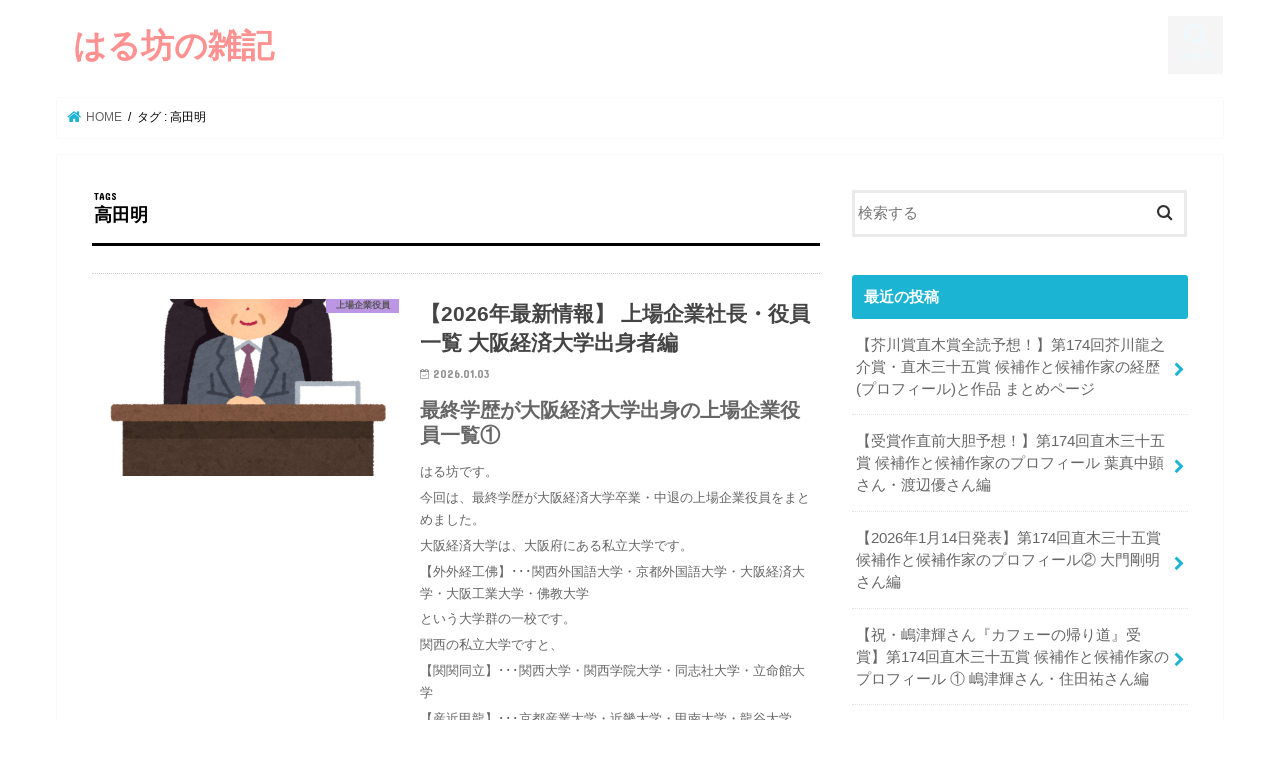

--- FILE ---
content_type: text/html; charset=UTF-8
request_url: https://harubou-room.com/tag/%E9%AB%98%E7%94%B0%E6%98%8E/
body_size: 19904
content:
<!doctype html>
<html lang="ja">

<head>
<meta charset="utf-8">
<meta http-equiv="X-UA-Compatible" content="IE=edge">
<title>  高田明 | はる坊の雑記</title>
<meta name="HandheldFriendly" content="True">
<meta name="MobileOptimized" content="320">
<meta name="viewport" content="width=device-width, initial-scale=1"/>


<link rel="pingback" href="https://harubou-room.com/xmlrpc.php">

<!--[if IE]>
<![endif]-->

<!-- GAタグ -->
<script async src="https://www.googletagmanager.com/gtag/js?id=UA-128203106-1"></script>
<script>
  window.dataLayer = window.dataLayer || [];
  function gtag(){dataLayer.push(arguments);}
  gtag('js', new Date());

  gtag('config', 'UA-128203106-1');
</script>

<!-- Global site tag (gtag.js) - Google Analytics -->
<script async src="https://www.googletagmanager.com/gtag/js?id=UA-128203106-1"></script>
<script>
  window.dataLayer = window.dataLayer || [];
  function gtag(){dataLayer.push(arguments);}
  gtag('js', new Date());

  gtag('config', 'UA-128203106-1');
</script>

<meta name='robots' content='max-image-preview:large' />
<link rel='dns-prefetch' href='//webfonts.xserver.jp' />
<link rel='dns-prefetch' href='//ajax.googleapis.com' />
<link rel='dns-prefetch' href='//cdn.jsdelivr.net' />
<link rel='dns-prefetch' href='//www.googletagmanager.com' />
<link rel='dns-prefetch' href='//fonts.googleapis.com' />
<link rel='dns-prefetch' href='//maxcdn.bootstrapcdn.com' />
<link rel='dns-prefetch' href='//pagead2.googlesyndication.com' />
<link rel="alternate" type="application/rss+xml" title="はる坊の雑記 &raquo; フィード" href="https://harubou-room.com/feed/" />
<link rel="alternate" type="application/rss+xml" title="はる坊の雑記 &raquo; コメントフィード" href="https://harubou-room.com/comments/feed/" />
<link rel="alternate" type="application/rss+xml" title="はる坊の雑記 &raquo; 高田明 タグのフィード" href="https://harubou-room.com/tag/%e9%ab%98%e7%94%b0%e6%98%8e/feed/" />
		<!-- This site uses the Google Analytics by MonsterInsights plugin v9.11.1 - Using Analytics tracking - https://www.monsterinsights.com/ -->
		<!-- Note: MonsterInsights is not currently configured on this site. The site owner needs to authenticate with Google Analytics in the MonsterInsights settings panel. -->
					<!-- No tracking code set -->
				<!-- / Google Analytics by MonsterInsights -->
		<style id='wp-img-auto-sizes-contain-inline-css' type='text/css'>
img:is([sizes=auto i],[sizes^="auto," i]){contain-intrinsic-size:3000px 1500px}
/*# sourceURL=wp-img-auto-sizes-contain-inline-css */
</style>

<style id='wp-emoji-styles-inline-css' type='text/css'>

	img.wp-smiley, img.emoji {
		display: inline !important;
		border: none !important;
		box-shadow: none !important;
		height: 1em !important;
		width: 1em !important;
		margin: 0 0.07em !important;
		vertical-align: -0.1em !important;
		background: none !important;
		padding: 0 !important;
	}
/*# sourceURL=wp-emoji-styles-inline-css */
</style>
<style id='classic-theme-styles-inline-css' type='text/css'>
/*! This file is auto-generated */
.wp-block-button__link{color:#fff;background-color:#32373c;border-radius:9999px;box-shadow:none;text-decoration:none;padding:calc(.667em + 2px) calc(1.333em + 2px);font-size:1.125em}.wp-block-file__button{background:#32373c;color:#fff;text-decoration:none}
/*# sourceURL=/wp-includes/css/classic-themes.min.css */
</style>
<link rel='stylesheet' id='style-css' href='https://harubou-room.com/wp-content/themes/jstork/style.css' type='text/css' media='all' />
<link rel='stylesheet' id='slick-css' href='https://harubou-room.com/wp-content/themes/jstork/library/css/slick.css' type='text/css' media='all' />
<link rel='stylesheet' id='shortcode-css' href='https://harubou-room.com/wp-content/themes/jstork/library/css/shortcode.css' type='text/css' media='all' />
<link rel='stylesheet' id='gf_Concert-css' href='//fonts.googleapis.com/css?family=Concert+One' type='text/css' media='all' />
<link rel='stylesheet' id='gf_Lato-css' href='//fonts.googleapis.com/css?family=Lato' type='text/css' media='all' />
<link rel='stylesheet' id='fontawesome-css' href='//maxcdn.bootstrapcdn.com/font-awesome/4.7.0/css/font-awesome.min.css' type='text/css' media='all' />
<link rel='stylesheet' id='remodal-css' href='https://harubou-room.com/wp-content/themes/jstork/library/css/remodal.css' type='text/css' media='all' />
<link rel='stylesheet' id='animate-css' href='https://harubou-room.com/wp-content/themes/jstork/library/css/animate.min.css' type='text/css' media='all' />
<script type="text/javascript" src="//ajax.googleapis.com/ajax/libs/jquery/1.12.4/jquery.min.js" id="jquery-js"></script>
<script type="text/javascript" src="//webfonts.xserver.jp/js/xserverv3.js?fadein=0" id="typesquare_std-js"></script>
<script type="text/javascript" id="copyright_proof_live-js-extra">
/* <![CDATA[ */
var dprv_js_bridge = {"record_IP":"off","site_url":"https://harubou-room.com","ajax_url":"https://harubou-room.com/wp-admin/admin-ajax.php","noRightClickMessage":"","attributeCaption":"Attributions - owner(s) of some content"};
//# sourceURL=copyright_proof_live-js-extra
/* ]]> */
</script>
<script type="text/javascript" src="https://harubou-room.com/wp-content/plugins/digiproveblog/copyright_proof_live.js" id="copyright_proof_live-js"></script>

<!-- Site Kit によって追加された Google タグ（gtag.js）スニペット -->
<!-- Google アナリティクス スニペット (Site Kit が追加) -->
<script type="text/javascript" src="https://www.googletagmanager.com/gtag/js?id=G-Z865399C5L" id="google_gtagjs-js" async></script>
<script type="text/javascript" id="google_gtagjs-js-after">
/* <![CDATA[ */
window.dataLayer = window.dataLayer || [];function gtag(){dataLayer.push(arguments);}
gtag("set","linker",{"domains":["harubou-room.com"]});
gtag("js", new Date());
gtag("set", "developer_id.dZTNiMT", true);
gtag("config", "G-Z865399C5L");
//# sourceURL=google_gtagjs-js-after
/* ]]> */
</script>
<link rel="https://api.w.org/" href="https://harubou-room.com/wp-json/" /><link rel="alternate" title="JSON" type="application/json" href="https://harubou-room.com/wp-json/wp/v2/tags/8090" /><link rel="EditURI" type="application/rsd+xml" title="RSD" href="https://harubou-room.com/xmlrpc.php?rsd" />

	<style type="text/css">	.dprv{border-collapse:collapse;border-spacing:0px;border:0px;border-style:solid;padding:0px;}
									.dprv tr td{border:0px;padding:0px;}
			</style><meta name="generator" content="Site Kit by Google 1.171.0" />        <!-- Copyright protection script -->
        <meta http-equiv="imagetoolbar" content="no">
        <script>
            /*<![CDATA[*/
            document.oncontextmenu = function () {
                return false;
            };
            /*]]>*/
        </script>
        <script type="text/javascript">
            /*<![CDATA[*/
            document.onselectstart = function () {
                event = event || window.event;
                var custom_input = event.target || event.srcElement;

                if (custom_input.type !== "text" && custom_input.type !== "textarea" && custom_input.type !== "password") {
                    return false;
                } else {
                    return true;
                }

            };
            if (window.sidebar) {
                document.onmousedown = function (e) {
                    var obj = e.target;
                    if (obj.tagName.toUpperCase() === 'SELECT'
                        || obj.tagName.toUpperCase() === "INPUT"
                        || obj.tagName.toUpperCase() === "TEXTAREA"
                        || obj.tagName.toUpperCase() === "PASSWORD") {
                        return true;
                    } else {
                        return false;
                    }
                };
            }
            window.onload = function () {
                document.body.style.webkitTouchCallout = 'none';
                document.body.style.KhtmlUserSelect = 'none';
            }
            /*]]>*/
        </script>
        <script type="text/javascript">
            /*<![CDATA[*/
            if (parent.frames.length > 0) {
                top.location.replace(document.location);
            }
            /*]]>*/
        </script>
        <script type="text/javascript">
            /*<![CDATA[*/
            document.ondragstart = function () {
                return false;
            };
            /*]]>*/
        </script>
        <script type="text/javascript">

            document.addEventListener('DOMContentLoaded', () => {
                const overlay = document.createElement('div');
                overlay.id = 'overlay';

                Object.assign(overlay.style, {
                    position: 'fixed',
                    top: '0',
                    left: '0',
                    width: '100%',
                    height: '100%',
                    backgroundColor: 'rgba(255, 255, 255, 0.9)',
                    display: 'none',
                    zIndex: '9999'
                });

                document.body.appendChild(overlay);

                document.addEventListener('keydown', (event) => {
                    if (event.metaKey || event.ctrlKey) {
                        overlay.style.display = 'block';
                    }
                });

                document.addEventListener('keyup', (event) => {
                    if (!event.metaKey && !event.ctrlKey) {
                        overlay.style.display = 'none';
                    }
                });
            });
        </script>
        <style type="text/css">
            * {
                -webkit-touch-callout: none;
                -webkit-user-select: none;
                -moz-user-select: none;
                user-select: none;
            }

            img {
                -webkit-touch-callout: none;
                -webkit-user-select: none;
                -moz-user-select: none;
                user-select: none;
            }

            input,
            textarea,
            select {
                -webkit-user-select: auto;
            }
        </style>
        <!-- End Copyright protection script -->

        <!-- Source hidden -->

        <style type="text/css">
body{color: #000000;}
a, #breadcrumb li.bc_homelink a::before, .authorbox .author_sns li a::before{color: #1BB4D3;}
a:hover{color: #E69B9B;}
.article-footer .post-categories li a,.article-footer .tags a,.accordionBtn{  background: #1BB4D3;  border-color: #1BB4D3;}
.article-footer .tags a{color:#1BB4D3; background: none;}
.article-footer .post-categories li a:hover,.article-footer .tags a:hover,.accordionBtn.active{ background:#E69B9B;  border-color:#E69B9B;}
input[type="text"],input[type="password"],input[type="datetime"],input[type="datetime-local"],input[type="date"],input[type="month"],input[type="time"],input[type="week"],input[type="number"],input[type="email"],input[type="url"],input[type="search"],input[type="tel"],input[type="color"],select,textarea,.field { background-color: #ffffff;}
.header{color: #ffffff;}
.bgfull .header,.header.bg,.header #inner-header,.menu-sp{background: #ffffff;}
#logo a{color: #ff9191;}
#g_nav .nav li a,.nav_btn,.menu-sp a,.menu-sp a,.menu-sp > ul:after{color: #edf9fc;}
#logo a:hover,#g_nav .nav li a:hover,.nav_btn:hover{color:#eeeeee;}
@media only screen and (min-width: 768px) {
.nav > li > a:after{background: #eeeeee;}
.nav ul {background: #666666;}
#g_nav .nav li ul.sub-menu li a{color: #f7f7f7;}
}
@media only screen and (max-width: 1165px) {
.site_description{background: #ffffff; color: #ffffff;}
}
#inner-content, #breadcrumb, .entry-content blockquote:before, .entry-content blockquote:after{background: #ffffff}
.top-post-list .post-list:before{background: #1BB4D3;}
.widget li a:after{color: #1BB4D3;}
.entry-content h2,.widgettitle,.accordion::before{background: #1bb4d3; color: #ffffff;}
.entry-content h3{border-color: #1bb4d3;}
.h_boader .entry-content h2{border-color: #1bb4d3; color: #000000;}
.h_balloon .entry-content h2:after{border-top-color: #1bb4d3;}
.entry-content ul li:before{ background: #1bb4d3;}
.entry-content ol li:before{ background: #1bb4d3;}
.post-list-card .post-list .eyecatch .cat-name,.top-post-list .post-list .eyecatch .cat-name,.byline .cat-name,.single .authorbox .author-newpost li .cat-name,.related-box li .cat-name,.carouselwrap .cat-name,.eyecatch .cat-name{background: #b68ae2; color:  #444444;}
ul.wpp-list li a:before{background: #1bb4d3; color: #ffffff;}
.readmore a{border:1px solid #1BB4D3;color:#1BB4D3;}
.readmore a:hover{background:#1BB4D3;color:#fff;}
.btn-wrap a{background: #1BB4D3;border: 1px solid #1BB4D3;}
.btn-wrap a:hover{background: #E69B9B;border-color: #E69B9B;}
.btn-wrap.simple a{border:1px solid #1BB4D3;color:#1BB4D3;}
.btn-wrap.simple a:hover{background:#1BB4D3;}
.blue-btn, .comment-reply-link, #submit { background-color: #1BB4D3; }
.blue-btn:hover, .comment-reply-link:hover, #submit:hover, .blue-btn:focus, .comment-reply-link:focus, #submit:focus {background-color: #E69B9B; }
#sidebar1{color: #444444;}
.widget:not(.widget_text) a{color:#666666;}
.widget:not(.widget_text) a:hover{color:#999999;}
.bgfull #footer-top,#footer-top .inner,.cta-inner{background-color: #666666; color: #CACACA;}
.footer a,#footer-top a{color: #f7f7f7;}
#footer-top .widgettitle{color: #CACACA;}
.bgfull .footer,.footer.bg,.footer .inner {background-color: #666666;color: #CACACA;}
.footer-links li a:before{ color: #ffffff;}
.pagination a, .pagination span,.page-links a{border-color: #1BB4D3; color: #1BB4D3;}
.pagination .current,.pagination .current:hover,.page-links ul > li > span{background-color: #1BB4D3; border-color: #1BB4D3;}
.pagination a:hover, .pagination a:focus,.page-links a:hover, .page-links a:focus{background-color: #1BB4D3; color: #fff;}
</style>

<!-- Site Kit が追加した Google AdSense メタタグ -->
<meta name="google-adsense-platform-account" content="ca-host-pub-2644536267352236">
<meta name="google-adsense-platform-domain" content="sitekit.withgoogle.com">
<!-- Site Kit が追加した End Google AdSense メタタグ -->
<style type="text/css" id="custom-background-css">
body.custom-background { background-color: #ffffff; }
</style>
	
<!-- Google AdSense スニペット (Site Kit が追加) -->
<script type="text/javascript" async="async" src="https://pagead2.googlesyndication.com/pagead/js/adsbygoogle.js?client=ca-pub-5317328696316447&amp;host=ca-host-pub-2644536267352236" crossorigin="anonymous"></script>

<!-- (ここまで) Google AdSense スニペット (Site Kit が追加) -->
		<style type="text/css" id="wp-custom-css">
			.entry-content {
user-select:none;
-moz-user-select:none;
-webkit-user-select:none;
-khtml-user-select:none;
}
.copyok {
user-select:all !important;
-moz-user-select:all !important;
-webkit-user-select:all !important;
-khtml-user-select:all !important;
}		</style>
		<style id='global-styles-inline-css' type='text/css'>
:root{--wp--preset--aspect-ratio--square: 1;--wp--preset--aspect-ratio--4-3: 4/3;--wp--preset--aspect-ratio--3-4: 3/4;--wp--preset--aspect-ratio--3-2: 3/2;--wp--preset--aspect-ratio--2-3: 2/3;--wp--preset--aspect-ratio--16-9: 16/9;--wp--preset--aspect-ratio--9-16: 9/16;--wp--preset--color--black: #000000;--wp--preset--color--cyan-bluish-gray: #abb8c3;--wp--preset--color--white: #ffffff;--wp--preset--color--pale-pink: #f78da7;--wp--preset--color--vivid-red: #cf2e2e;--wp--preset--color--luminous-vivid-orange: #ff6900;--wp--preset--color--luminous-vivid-amber: #fcb900;--wp--preset--color--light-green-cyan: #7bdcb5;--wp--preset--color--vivid-green-cyan: #00d084;--wp--preset--color--pale-cyan-blue: #8ed1fc;--wp--preset--color--vivid-cyan-blue: #0693e3;--wp--preset--color--vivid-purple: #9b51e0;--wp--preset--gradient--vivid-cyan-blue-to-vivid-purple: linear-gradient(135deg,rgb(6,147,227) 0%,rgb(155,81,224) 100%);--wp--preset--gradient--light-green-cyan-to-vivid-green-cyan: linear-gradient(135deg,rgb(122,220,180) 0%,rgb(0,208,130) 100%);--wp--preset--gradient--luminous-vivid-amber-to-luminous-vivid-orange: linear-gradient(135deg,rgb(252,185,0) 0%,rgb(255,105,0) 100%);--wp--preset--gradient--luminous-vivid-orange-to-vivid-red: linear-gradient(135deg,rgb(255,105,0) 0%,rgb(207,46,46) 100%);--wp--preset--gradient--very-light-gray-to-cyan-bluish-gray: linear-gradient(135deg,rgb(238,238,238) 0%,rgb(169,184,195) 100%);--wp--preset--gradient--cool-to-warm-spectrum: linear-gradient(135deg,rgb(74,234,220) 0%,rgb(151,120,209) 20%,rgb(207,42,186) 40%,rgb(238,44,130) 60%,rgb(251,105,98) 80%,rgb(254,248,76) 100%);--wp--preset--gradient--blush-light-purple: linear-gradient(135deg,rgb(255,206,236) 0%,rgb(152,150,240) 100%);--wp--preset--gradient--blush-bordeaux: linear-gradient(135deg,rgb(254,205,165) 0%,rgb(254,45,45) 50%,rgb(107,0,62) 100%);--wp--preset--gradient--luminous-dusk: linear-gradient(135deg,rgb(255,203,112) 0%,rgb(199,81,192) 50%,rgb(65,88,208) 100%);--wp--preset--gradient--pale-ocean: linear-gradient(135deg,rgb(255,245,203) 0%,rgb(182,227,212) 50%,rgb(51,167,181) 100%);--wp--preset--gradient--electric-grass: linear-gradient(135deg,rgb(202,248,128) 0%,rgb(113,206,126) 100%);--wp--preset--gradient--midnight: linear-gradient(135deg,rgb(2,3,129) 0%,rgb(40,116,252) 100%);--wp--preset--font-size--small: 13px;--wp--preset--font-size--medium: 20px;--wp--preset--font-size--large: 36px;--wp--preset--font-size--x-large: 42px;--wp--preset--spacing--20: 0.44rem;--wp--preset--spacing--30: 0.67rem;--wp--preset--spacing--40: 1rem;--wp--preset--spacing--50: 1.5rem;--wp--preset--spacing--60: 2.25rem;--wp--preset--spacing--70: 3.38rem;--wp--preset--spacing--80: 5.06rem;--wp--preset--shadow--natural: 6px 6px 9px rgba(0, 0, 0, 0.2);--wp--preset--shadow--deep: 12px 12px 50px rgba(0, 0, 0, 0.4);--wp--preset--shadow--sharp: 6px 6px 0px rgba(0, 0, 0, 0.2);--wp--preset--shadow--outlined: 6px 6px 0px -3px rgb(255, 255, 255), 6px 6px rgb(0, 0, 0);--wp--preset--shadow--crisp: 6px 6px 0px rgb(0, 0, 0);}:where(.is-layout-flex){gap: 0.5em;}:where(.is-layout-grid){gap: 0.5em;}body .is-layout-flex{display: flex;}.is-layout-flex{flex-wrap: wrap;align-items: center;}.is-layout-flex > :is(*, div){margin: 0;}body .is-layout-grid{display: grid;}.is-layout-grid > :is(*, div){margin: 0;}:where(.wp-block-columns.is-layout-flex){gap: 2em;}:where(.wp-block-columns.is-layout-grid){gap: 2em;}:where(.wp-block-post-template.is-layout-flex){gap: 1.25em;}:where(.wp-block-post-template.is-layout-grid){gap: 1.25em;}.has-black-color{color: var(--wp--preset--color--black) !important;}.has-cyan-bluish-gray-color{color: var(--wp--preset--color--cyan-bluish-gray) !important;}.has-white-color{color: var(--wp--preset--color--white) !important;}.has-pale-pink-color{color: var(--wp--preset--color--pale-pink) !important;}.has-vivid-red-color{color: var(--wp--preset--color--vivid-red) !important;}.has-luminous-vivid-orange-color{color: var(--wp--preset--color--luminous-vivid-orange) !important;}.has-luminous-vivid-amber-color{color: var(--wp--preset--color--luminous-vivid-amber) !important;}.has-light-green-cyan-color{color: var(--wp--preset--color--light-green-cyan) !important;}.has-vivid-green-cyan-color{color: var(--wp--preset--color--vivid-green-cyan) !important;}.has-pale-cyan-blue-color{color: var(--wp--preset--color--pale-cyan-blue) !important;}.has-vivid-cyan-blue-color{color: var(--wp--preset--color--vivid-cyan-blue) !important;}.has-vivid-purple-color{color: var(--wp--preset--color--vivid-purple) !important;}.has-black-background-color{background-color: var(--wp--preset--color--black) !important;}.has-cyan-bluish-gray-background-color{background-color: var(--wp--preset--color--cyan-bluish-gray) !important;}.has-white-background-color{background-color: var(--wp--preset--color--white) !important;}.has-pale-pink-background-color{background-color: var(--wp--preset--color--pale-pink) !important;}.has-vivid-red-background-color{background-color: var(--wp--preset--color--vivid-red) !important;}.has-luminous-vivid-orange-background-color{background-color: var(--wp--preset--color--luminous-vivid-orange) !important;}.has-luminous-vivid-amber-background-color{background-color: var(--wp--preset--color--luminous-vivid-amber) !important;}.has-light-green-cyan-background-color{background-color: var(--wp--preset--color--light-green-cyan) !important;}.has-vivid-green-cyan-background-color{background-color: var(--wp--preset--color--vivid-green-cyan) !important;}.has-pale-cyan-blue-background-color{background-color: var(--wp--preset--color--pale-cyan-blue) !important;}.has-vivid-cyan-blue-background-color{background-color: var(--wp--preset--color--vivid-cyan-blue) !important;}.has-vivid-purple-background-color{background-color: var(--wp--preset--color--vivid-purple) !important;}.has-black-border-color{border-color: var(--wp--preset--color--black) !important;}.has-cyan-bluish-gray-border-color{border-color: var(--wp--preset--color--cyan-bluish-gray) !important;}.has-white-border-color{border-color: var(--wp--preset--color--white) !important;}.has-pale-pink-border-color{border-color: var(--wp--preset--color--pale-pink) !important;}.has-vivid-red-border-color{border-color: var(--wp--preset--color--vivid-red) !important;}.has-luminous-vivid-orange-border-color{border-color: var(--wp--preset--color--luminous-vivid-orange) !important;}.has-luminous-vivid-amber-border-color{border-color: var(--wp--preset--color--luminous-vivid-amber) !important;}.has-light-green-cyan-border-color{border-color: var(--wp--preset--color--light-green-cyan) !important;}.has-vivid-green-cyan-border-color{border-color: var(--wp--preset--color--vivid-green-cyan) !important;}.has-pale-cyan-blue-border-color{border-color: var(--wp--preset--color--pale-cyan-blue) !important;}.has-vivid-cyan-blue-border-color{border-color: var(--wp--preset--color--vivid-cyan-blue) !important;}.has-vivid-purple-border-color{border-color: var(--wp--preset--color--vivid-purple) !important;}.has-vivid-cyan-blue-to-vivid-purple-gradient-background{background: var(--wp--preset--gradient--vivid-cyan-blue-to-vivid-purple) !important;}.has-light-green-cyan-to-vivid-green-cyan-gradient-background{background: var(--wp--preset--gradient--light-green-cyan-to-vivid-green-cyan) !important;}.has-luminous-vivid-amber-to-luminous-vivid-orange-gradient-background{background: var(--wp--preset--gradient--luminous-vivid-amber-to-luminous-vivid-orange) !important;}.has-luminous-vivid-orange-to-vivid-red-gradient-background{background: var(--wp--preset--gradient--luminous-vivid-orange-to-vivid-red) !important;}.has-very-light-gray-to-cyan-bluish-gray-gradient-background{background: var(--wp--preset--gradient--very-light-gray-to-cyan-bluish-gray) !important;}.has-cool-to-warm-spectrum-gradient-background{background: var(--wp--preset--gradient--cool-to-warm-spectrum) !important;}.has-blush-light-purple-gradient-background{background: var(--wp--preset--gradient--blush-light-purple) !important;}.has-blush-bordeaux-gradient-background{background: var(--wp--preset--gradient--blush-bordeaux) !important;}.has-luminous-dusk-gradient-background{background: var(--wp--preset--gradient--luminous-dusk) !important;}.has-pale-ocean-gradient-background{background: var(--wp--preset--gradient--pale-ocean) !important;}.has-electric-grass-gradient-background{background: var(--wp--preset--gradient--electric-grass) !important;}.has-midnight-gradient-background{background: var(--wp--preset--gradient--midnight) !important;}.has-small-font-size{font-size: var(--wp--preset--font-size--small) !important;}.has-medium-font-size{font-size: var(--wp--preset--font-size--medium) !important;}.has-large-font-size{font-size: var(--wp--preset--font-size--large) !important;}.has-x-large-font-size{font-size: var(--wp--preset--font-size--x-large) !important;}
/*# sourceURL=global-styles-inline-css */
</style>
</head>

<body class="archive tag tag-8090 custom-background wp-theme-jstork bgnormal pannavi_on h_default sidebarright undo_off">
	<div id="container">

<header class="header animated fadeIn " role="banner">
<div id="inner-header" class="wrap cf">
<div id="logo" class="gf ">
<p class="h1 text"><a href="https://harubou-room.com">はる坊の雑記</a></p>
</div>

<a href="#searchbox" data-remodal-target="searchbox" class="nav_btn search_btn"><span class="text gf">search</span></a>


<a href="#spnavi" data-remodal-target="spnavi" class="nav_btn"><span class="text gf">menu</span></a>



</div>
</header>

<div class="remodal" data-remodal-id="spnavi" data-remodal-options="hashTracking:false">
<button data-remodal-action="close" class="remodal-close"><span class="text gf">CLOSE</span></button>
<div id="custom_html-34" class="widget_text widget widget_custom_html"><div class="textwidget custom-html-widget"><script async src="//pagead2.googlesyndication.com/pagead/js/adsbygoogle.js"></script>
<!-- ストーク -->
<ins class="adsbygoogle"
     style="display:block"
     data-ad-client="ca-pub-5317328696316447"
     data-ad-slot="4988284798"
     data-ad-format="auto"
     data-full-width-responsive="true"></ins>
<script>
(adsbygoogle = window.adsbygoogle || []).push({});
</script></div></div><button data-remodal-action="close" class="remodal-close"><span class="text gf">CLOSE</span></button>
</div>




<div class="remodal searchbox" data-remodal-id="searchbox" data-remodal-options="hashTracking:false">
<div class="search cf"><dl><dt>キーワードで記事を検索</dt><dd><form role="search" method="get" id="searchform" class="searchform cf" action="https://harubou-room.com/" >
		<input type="search" placeholder="検索する" value="" name="s" id="s" />
		<button type="submit" id="searchsubmit" ><i class="fa fa-search"></i></button>
		</form></dd></dl></div>
<button data-remodal-action="close" class="remodal-close"><span class="text gf">CLOSE</span></button>
</div>






<div id="breadcrumb" class="breadcrumb inner wrap cf"><ul itemscope itemtype="http://schema.org/BreadcrumbList"><li itemprop="itemListElement" itemscope itemtype="http://schema.org/ListItem" class="bc_homelink"><a itemprop="item" href="https://harubou-room.com/"><span itemprop="name"> HOME</span></a><meta itemprop="position" content="1" /></li><li itemprop="itemListElement" itemscope itemtype="http://schema.org/ListItem"><span itemprop="name">タグ : 高田明</span><meta itemprop="position" content="2" /></li></ul></div><div id="content">
<div id="inner-content" class="wrap cf">
<main id="main" class="m-all t-all d-5of7 cf" role="main">
<div class="archivettl">
<h1 class="archive-title ttl-tags h2">
高田明</h1>
</div>

		<div class="top-post-list">


<article class="post-list animated fadeIn post-12047 post type-post status-publish format-standard has-post-thumbnail category-8032 tag-2ch tag-5ch tag-8089 tag-4020 tag-3699 tag-1705 tag-3193 tag-1019 tag-8013 tag-1684 tag-8088 tag-7479 tag-595 tag-830 tag-4679 tag-8034 tag-1947 tag-7515 tag-8033 tag-593 tag-8087 tag-8090 article cf" role="article">
<a href="https://harubou-room.com/osakakeizai/" rel="bookmark" title="【2026年最新情報】 上場企業社長・役員一覧 大阪経済大学出身者編" class="cf">


<figure class="eyecatch">
<img width="486" height="290" src="https://harubou-room.com/wp-content/uploads/2023/05/kaisya_desk1_syachou_man-486x290.png" class="attachment-home-thum size-home-thum wp-post-image" alt="" decoding="async" fetchpriority="high" /><span class="cat-name cat-id-8032">上場企業役員</span>
</figure>

<section class="entry-content">
<h1 class="h2 entry-title">【2026年最新情報】 上場企業社長・役員一覧 大阪経済大学出身者編</h1>

<p class="byline entry-meta vcard">
<span class="date gf updated">2026.01.03</span>
<span class="writer name author"><span class="fn">はる坊</span></span>
</p>

<div class="description"><p><head></p>
<h1>最終学歴が大阪経済大学出身の上場企業役員一覧①</h1>
<p><script async src="https://pagead2.googlesyndication.com/pagead/js/adsbygoogle.js?client=ca-pub-5317328696316447"
     crossorigin="anonymous"></script></p>
<p>はる坊です。</p>
<p>今回は、最終学歴が大阪経済大学卒業・中退の上場企業役員をまとめました。</p>
<p>大阪経済大学は、大阪府にある私立大学です。</p>
<p>【外外経工佛】･･･関西外国語大学・京都外国語大学・大阪経済大学・大阪工業大学・佛教大学</p>
<p>という大学群の一校です。</p>
<p>関西の私立大学ですと、</p>
<p>【関関同立】･･･関西大学・関西学院大学・同志社大学・立命館大学</p>
<p>【産近甲龍】･･･京都産業大学・近畿大学・甲南大学・龍谷大学</p>
<p>の次に来る大学に入っていますね。</p>
<h2>データの見方</h2>
<p>銘柄コード・銘柄名(企業名)・役職・氏名・出身校・兼任職の順です。</p>
<p>代表取締役から社外取締役。</p>
<p>監査役のデータです。</p>
<p>東京証券取引所プライム市場・スタンダード市場・グロース市場の各市場上場企業</p>
<p>名古屋証券取引所プレミア市場・メイン市場・ネクスト各市場上場企業</p>
<p>札幌証券取引所単独並びに重複上場・アンビシャス市場上場企業</p>
<p>福岡証券取引所単独並びに重複上場・Q-Board上場企業企業をカバーしています。</p>
<p>情報ソース元は、各企業のIR情報・各紙の新社長情報・専門誌の情報です。</p>
<h2>福岡大学出身 上場企業役員</h2>
<p><strong>1439　安江工務店	</strong><br />
社外取締役 常勤監査等委員　時田 光一郎　大阪経済大学経営学部卒業</p>
<p><strong>1788　三東工業社</strong><br />
社外取締役 監査等委員　津田 穂積　大阪経済大学経済学部卒業</p>
<p><strong>1925　大和ハウス工業</strong><br />
取締役 常務執行役員　下西 佳典　大阪経済大学経済学部卒業</p>
<p><strong>1968　太平電業</strong><br />
取締役 上席執行役員　日下 慎也　大阪経済大学経済学部卒業</p>
<p><strong>2154　夢真ホールディングス</strong><br />
代表取締役会長CEO　西田 穣　大阪経済大学経営学部卒業</p>
<p><strong>2195　アミタホールディングス</strong><br />
代表取締役会長CEO　熊野 英介　大阪経済大学経営学部卒業</p>
<p><strong>2266　六甲バター	</strong><br />
常務取締役　斎藤 保典　大阪経済大学経済学部卒業</p>
<p>取締役　永田 勝久　大阪経済大学経営学部卒業</p>
<p><strong>2291　福留ハム</strong><br />
社外取締役　原 孝司　大阪経済大学経営学部卒業<br />
経営研究所ワンナップ 兼任</p>
<p><strong>2917　大森屋</strong>　<br />
取締役　寺川 正敏　大阪経済大学経営学部卒業</p>
<p><strong>2976　日本グランデ</strong><br />
社外取締役 監査等委員　森本 和男　大阪経済大学卒業</p>
<p><strong>2993　長栄</strong><br />
社外監査役　平野 貢　大阪経済大学経営学部卒業</p>
<p><strong>3030　ハブ</strong><br />
代表取締役社長　太田 剛　大阪経済大学経営学部卒業</p>
<p><strong>3173　Cominex</strong><br />
常務取締役　澤口 典宏　大阪経済大学経済学部卒業</p>
<p><strong>3205　ダイドーリミテッド</strong><br />
代表取締役社長　鍋割 宰　大阪経済大学経営学部卒業</p>
<p><strong>3401　帝人</strong><br />
代表取締役 専務執行役員CFO　鍋島 昭久　大阪経済大学経営学部卒業</p>
<p><strong>3418　バルニバービ</strong><br />
取締役　水澤 完昭　大阪経済大学経済学部卒業</p>
<p><strong>3497　LeTech</strong><br />
社外常勤監査役　橋本 伸行　大阪経済大学経営学部卒業</p>
<p><strong>3655　ブレインパッド</strong><br />
専務取締役CFO　高田 和幸　大阪経済大学経営学部卒業</p>
<p><strong>4241　アテクト</strong><br />
代表取締役社長　大西 誠　大阪経済大学卒業</p>
<p><strong>4409　東邦化学工業</strong><br />
常務取締役　永岡 幹人　大阪経済大学経済学部卒業</p>
<p><strong>4923　コタ</strong><br />
取締役　沖村 英明　大阪経済大学経済学部卒業</p>
<p><strong>4923　アジュバンホールディングス</strong><br />
取締役　中川 秀雄　大阪経済大学経済学部卒業</p>
<p><strong>4957　ヤスハラケミカル</strong><br />
社外取締役 監査等委員　前岡 良　大阪経済大学経営学部卒業</p>
<p><strong>5195　バンドー化学</strong><br />
取締役 専務執行役員　柏田 真司　大阪経済大学経営学部卒業</p>
<p><strong>5658　日亜鋼業</strong><br />
取締役　寺川 斉貴　大阪経済大学経済学部卒業</p>
<p><strong>5943　ノーリツ</strong><br />
取締役 常務執行役員　廣岡 一志　大阪経済大学経営学部卒業</p>
<p>取締役 監査等委員　綾部 剛　大阪経済大学経済学部卒業</p>
<p><strong>5973　トーアミ</strong><br />
取締役 常勤監査等委員　吉川 保　大阪経済大学経済学部卒業</p>
<p><strong>5987　モリテック スチール</strong><br />
常務取締役 執行役員　谷口  正典　大阪経済大学経済学部卒業</p>
<p>取締役 執行役員　内山 良成　大阪経済大学経済学部卒業</p>
<p><strong>6018　阪神内燃機工業</strong><br />
取締役 常務執行役員　藤村 欣則　大阪経済大学経済学部卒業</p>
<p><strong>6233　極東産機</strong><br />
取締役　佐用 善彦　大阪経済大学経営学部卒業</p>
<p><strong>6262　ペガサスミシン製造</strong><br />
代表取締役社長　美馬 成望　大阪経済大学経済学部卒業</p>
<p><strong>6294　オカダアイヨン</strong><br />
社外取締役　岡本 富男　大阪経済大学経営学部卒業<br />
三相電機 常務取締役 兼任</p>
<p><strong>6307　サンセイ</strong><br />
取締役 執行役員　西村 直樹　大阪経済大学経営学部卒業</p>
<p><strong>6322　タクミナ</strong><br />
取締役 常務執行役員　山田 圭祐　大阪経済大学大学院修了</p>
<p><strong>6430　ダイコク電機</strong><br />
代表取締役社長　大上 誠一郎　大阪経済大学経済学部卒業</p>
<p><strong>6455　モリタホールディングス</strong><br />
代表取締役会長CEO　中島 正博　大阪経済大学経営学部卒業<br />
モリタ 代表取締役会長<br />
モリタ環境テック 代表取締役会長 兼任</p>
<p><strong>6757　OSGコーポレーション</strong><br />
代表取締役社長　山田 圭輔　大阪経済大学経済学部卒業<br />
ウォーターネット 代表取締役社長 兼任</p>
<p><strong>7018　内外造船</strong><br />
常勤監査役　田坂 光宏　大阪経済大学経営学部卒業</p>
<p><strong>7590　タカショー</strong><br />
代表取締役社長　高岡 伸夫　大阪経済大学経営学部卒業</p>
<p><strong>7851　カワセコンピュータサプライ</strong><br />
取締役 監査等委員長　窪津 薫　大阪経済大学経済学部卒業</p>
<p><strong>7922　三光産業</strong><br />
常務取締役 執行役員　長谷川 勝也　大阪経済大学経営学部卒業</p>
<p><strong>7946　光陽社</strong><br />
取締役　八木 浩志　大阪経済大学経営学部卒業</p>
<p><strong>7947　エフピコ</strong><br />
専務取締役　高橋 正伸　大阪経済大学経営学部卒業</p>
<p><strong>8007　高島</strong><br />
取締役 専務取締役　高垣 康孝　大阪経済大学経済学部卒業</p>
<p><strong>8088　岩谷産業</strong><br />
代表取締役会長CEO　牧野 明次　大阪経済大学経済学部卒業<br />
ダイキン工業 社外取締役 兼任</p>
<p><strong>8107　キムラタン</strong><br />
常勤監査役　岡村 秀信　大阪経済大学経済学部卒業</p>
<p><strong>8127　ヤマト インターナショナル</strong><br />
常勤監査役　市原 英之　大阪経済大学経済学部卒業</p>
<p><strong>9417　スマートバリュー</strong><br />
取締役 代表執行役社長　渋谷 順　大阪経済大学大学院修了</p>
<p><strong>9449　GMOインターネットグループ</strong><br />
取締役 グループ副社長執行役員　伊藤 正　大阪経済大学経営学部卒業</p>
<p><strong>9699　西尾レントオール</strong><br />
取締役　濱田 雅義　大阪経済大学経営学部卒業</p>
<p><strong>9934　因幡電機産業</strong><br />
代表取締役社長　門林 弘　大阪経済大学経済学部卒業	</p>
<h5>最後まで読んでくださって、本当にありがとうございました。</h5>
<p>心より御礼申し上げます。</p>
<p>よろしければ、下記もご覧くださいませ。</p>
<p>今後もデータを更新してまいりますので、よろしくお願いいたします。</p>
<p>はる坊拝</head></p>
</div>

</section>
</a>
</article>



</div>	
<nav class="pagination cf"></nav>

</main>
<div id="sidebar1" class="sidebar m-all t-all d-2of7 cf" role="complementary">

<div id="search-2" class="widget widget_search"><form role="search" method="get" id="searchform" class="searchform cf" action="https://harubou-room.com/" >
		<input type="search" placeholder="検索する" value="" name="s" id="s" />
		<button type="submit" id="searchsubmit" ><i class="fa fa-search"></i></button>
		</form></div><div id="recent-posts-2" class="widget widget_recent_entries"><h4 class="widgettitle"><span>最近の投稿</span></h4>			<ul>
								
				<li>
					<a class="cf" href="https://harubou-room.com/akutagawa_naoki_174/" title="【芥川賞直木賞全読予想！】第174回芥川龍之介賞・直木三十五賞 候補作と候補作家の経歴(プロフィール)と作品 まとめページ">
						【芥川賞直木賞全読予想！】第174回芥川龍之介賞・直木三十五賞 候補作と候補作家の経歴(プロフィール)と作品 まとめページ											</a>
				</li>
								
				<li>
					<a class="cf" href="https://harubou-room.com/naoki_praize174_hamanaka_watanabe/" title="【受賞作直前大胆予想！】第174回直木三十五賞  候補作と候補作家のプロフィール 葉真中顕さん・渡辺優さん編">
						【受賞作直前大胆予想！】第174回直木三十五賞  候補作と候補作家のプロフィール 葉真中顕さん・渡辺優さん編											</a>
				</li>
								
				<li>
					<a class="cf" href="https://harubou-room.com/naoki_praize174_daimon/" title="【2026年1月14日発表】第174回直木三十五賞 候補作と候補作家のプロフィール② 大門剛明さん編">
						【2026年1月14日発表】第174回直木三十五賞 候補作と候補作家のプロフィール② 大門剛明さん編											</a>
				</li>
								
				<li>
					<a class="cf" href="https://harubou-room.com/naoki_praize174/" title="【祝・嶋津輝さん『カフェーの帰り道』受賞】第174回直木三十五賞 候補作と候補作家のプロフィール ① 嶋津輝さん・住田祐さん編">
						【祝・嶋津輝さん『カフェーの帰り道』受賞】第174回直木三十五賞 候補作と候補作家のプロフィール ① 嶋津輝さん・住田祐さん編											</a>
				</li>
								
				<li>
					<a class="cf" href="https://harubou-room.com/akutagawa_praize174_2/" title="【祝・鳥山まことさん『時の家』 畠山丑雄さん『叫び』受賞】第174回芥川龍之介賞 候補作と候補作家のプロフィール②『BOXBOXBOXBOX』坂本湾 さん 『時の家』鳥山まことさん 『叫び』畠山丑雄さん編【受賞作直前大胆予想】">
						【祝・鳥山まことさん『時の家』 畠山丑雄さん『叫び』受賞】第174回芥川龍之介賞 候補作と候補作家のプロフィール②『BOXBOXBOXBOX』坂本湾 さん 『時の家』鳥山まことさん 『叫び』畠山丑雄さん編【受賞作直前大胆予想】											</a>
				</li>
							</ul>
			</div><div id="recent-comments-2" class="widget widget_recent_comments"><h4 class="widgettitle"><span>最近のコメント</span></h4><ul id="recentcomments"><li class="recentcomments"><a href="https://harubou-room.com/usen-uno2/#comment-49">USEN-NEXT GROUP創業者・初代社長 宇野元忠の生涯　その２</a> に <span class="comment-author-link"><a href="https://harubou-room.com/" class="url" rel="ugc">はる坊</a></span> より</li><li class="recentcomments"><a href="https://harubou-room.com/usen-uno2/#comment-48">USEN-NEXT GROUP創業者・初代社長 宇野元忠の生涯　その２</a> に <span class="comment-author-link">肉団子はノベルティ</span> より</li><li class="recentcomments"><a href="https://harubou-room.com/hensachi1972/#comment-40">1972年【昭和47年】の大学入試偏差値・難易度を調べてみました。</a> に <span class="comment-author-link"><a href="https://harubou-room.com/" class="url" rel="ugc">はる坊</a></span> より</li></ul></div><div id="archives-2" class="widget widget_archive"><h4 class="widgettitle"><span>アーカイブ</span></h4>
			<ul>
					<li><a href='https://harubou-room.com/2026/01/'>2026年1月 (9)</a></li>
	<li><a href='https://harubou-room.com/2025/12/'>2025年12月 (1)</a></li>
	<li><a href='https://harubou-room.com/2025/08/'>2025年8月 (1)</a></li>
	<li><a href='https://harubou-room.com/2024/06/'>2024年6月 (1)</a></li>
	<li><a href='https://harubou-room.com/2023/11/'>2023年11月 (1)</a></li>
	<li><a href='https://harubou-room.com/2023/10/'>2023年10月 (1)</a></li>
	<li><a href='https://harubou-room.com/2023/07/'>2023年7月 (2)</a></li>
	<li><a href='https://harubou-room.com/2023/05/'>2023年5月 (3)</a></li>
	<li><a href='https://harubou-room.com/2023/01/'>2023年1月 (1)</a></li>
	<li><a href='https://harubou-room.com/2022/11/'>2022年11月 (4)</a></li>
	<li><a href='https://harubou-room.com/2022/10/'>2022年10月 (4)</a></li>
	<li><a href='https://harubou-room.com/2022/09/'>2022年9月 (3)</a></li>
	<li><a href='https://harubou-room.com/2022/07/'>2022年7月 (1)</a></li>
	<li><a href='https://harubou-room.com/2022/03/'>2022年3月 (3)</a></li>
	<li><a href='https://harubou-room.com/2021/12/'>2021年12月 (1)</a></li>
	<li><a href='https://harubou-room.com/2021/03/'>2021年3月 (2)</a></li>
	<li><a href='https://harubou-room.com/2021/02/'>2021年2月 (6)</a></li>
	<li><a href='https://harubou-room.com/2021/01/'>2021年1月 (2)</a></li>
	<li><a href='https://harubou-room.com/2020/12/'>2020年12月 (1)</a></li>
	<li><a href='https://harubou-room.com/2020/11/'>2020年11月 (1)</a></li>
	<li><a href='https://harubou-room.com/2020/06/'>2020年6月 (1)</a></li>
	<li><a href='https://harubou-room.com/2020/03/'>2020年3月 (1)</a></li>
	<li><a href='https://harubou-room.com/2020/02/'>2020年2月 (1)</a></li>
	<li><a href='https://harubou-room.com/2020/01/'>2020年1月 (1)</a></li>
	<li><a href='https://harubou-room.com/2019/10/'>2019年10月 (5)</a></li>
	<li><a href='https://harubou-room.com/2019/09/'>2019年9月 (2)</a></li>
	<li><a href='https://harubou-room.com/2019/08/'>2019年8月 (2)</a></li>
	<li><a href='https://harubou-room.com/2019/07/'>2019年7月 (9)</a></li>
	<li><a href='https://harubou-room.com/2019/06/'>2019年6月 (3)</a></li>
	<li><a href='https://harubou-room.com/2019/05/'>2019年5月 (10)</a></li>
	<li><a href='https://harubou-room.com/2019/04/'>2019年4月 (160)</a></li>
	<li><a href='https://harubou-room.com/2019/03/'>2019年3月 (23)</a></li>
	<li><a href='https://harubou-room.com/2019/02/'>2019年2月 (4)</a></li>
	<li><a href='https://harubou-room.com/2019/01/'>2019年1月 (12)</a></li>
	<li><a href='https://harubou-room.com/2018/12/'>2018年12月 (8)</a></li>
	<li><a href='https://harubou-room.com/2018/11/'>2018年11月 (8)</a></li>
	<li><a href='https://harubou-room.com/2018/10/'>2018年10月 (2)</a></li>
	<li><a href='https://harubou-room.com/2018/06/'>2018年6月 (2)</a></li>
	<li><a href='https://harubou-room.com/2018/05/'>2018年5月 (1)</a></li>
	<li><a href='https://harubou-room.com/2017/08/'>2017年8月 (1)</a></li>
	<li><a href='https://harubou-room.com/2017/07/'>2017年7月 (2)</a></li>
			</ul>

			</div><div id="categories-2" class="widget widget_categories"><h4 class="widgettitle"><span>カテゴリー</span></h4>
			<ul>
					<li class="cat-item cat-item-5816"><a href="https://harubou-room.com/category/1970%e5%b9%b4%e4%bb%a3%e3%81%ae%e8%a9%b1/">1970年代の話</a>
</li>
	<li class="cat-item cat-item-7783"><a href="https://harubou-room.com/category/1980%e5%b9%b4%e4%bb%a3%e3%81%ae%e8%a9%b1/">1980年代の話</a>
</li>
	<li class="cat-item cat-item-7900"><a href="https://harubou-room.com/category/1990%e5%b9%b4%e4%bb%a3%e3%81%ae%e8%a9%b1/">1990年代の話</a>
</li>
	<li class="cat-item cat-item-7901"><a href="https://harubou-room.com/category/2000%e5%b9%b4%e4%bb%a3%e3%81%ae%e8%a9%b1/">2000年代の話</a>
</li>
	<li class="cat-item cat-item-7634"><a href="https://harubou-room.com/category/%e9%ab%98%e6%a0%a1%e5%81%8f%e5%b7%ae%e5%80%a4/2020%e5%b9%b4%e5%ba%a6%ef%bc%882020%e5%b9%b44%e6%9c%88%e5%85%a5%e5%ad%a6%ef%bc%89%e5%81%8f%e5%b7%ae%e5%80%a4%e3%83%87%e3%83%bc%e3%82%bf/">2020年度（2020年4月入学）偏差値データ</a>
</li>
	<li class="cat-item cat-item-7938"><a href="https://harubou-room.com/category/2023%e5%b9%b44%e6%9c%88%e5%85%a5%e5%ad%a6%e5%85%a5%e8%a9%a6%e6%83%85%e5%a0%b1/">2023年4月入学入試情報</a>
</li>
	<li class="cat-item cat-item-7542"><a href="https://harubou-room.com/category/sapix-yotsuyaotsuka/">SAPIX（サピックス）・四谷大塚の最新情報</a>
</li>
	<li class="cat-item cat-item-2"><a href="https://harubou-room.com/category/harubou/">『はる坊の雑記』管理人・自己紹介</a>
</li>
	<li class="cat-item cat-item-6043"><a href="https://harubou-room.com/category/%e4%ba%ba%e7%89%a9%e4%bc%9d/keyence/">【モンスター企業】キーエンスと創業者・滝崎武光氏のまとめ</a>
</li>
	<li class="cat-item cat-item-7832"><a href="https://harubou-room.com/category/%e3%81%af%e3%82%8b%e5%9d%8a%e3%81%ae%e3%82%b0%e3%83%ab%e3%83%a1%e8%a9%b1/">はる坊のグルメ話</a>
</li>
	<li class="cat-item cat-item-1"><a href="https://harubou-room.com/category/%e6%9c%aa%e5%88%86%e9%a1%9e/">はる坊の雑記</a>
</li>
	<li class="cat-item cat-item-1440"><a href="https://harubou-room.com/category/fortune-teller/">わたしが出会った占い師たち</a>
</li>
	<li class="cat-item cat-item-4634"><a href="https://harubou-room.com/category/%e3%82%b2%e3%83%bc%e3%83%a0%e6%a5%ad%e7%95%8c%e6%98%94%e8%a9%b1/">ゲーム業界昔話</a>
</li>
	<li class="cat-item cat-item-6015"><a href="https://harubou-room.com/category/%e6%9c%aa%e5%88%86%e9%a1%9e/%e3%82%b3%e3%83%94%e3%83%bc%e7%a6%81%e6%ad%a2%e3%81%ab%e3%81%a4%e3%81%84%e3%81%a6%e3%81%ae%e3%81%94%e8%aa%ac%e6%98%8e/">コピー禁止についてのご説明</a>
</li>
	<li class="cat-item cat-item-7527"><a href="https://harubou-room.com/category/%e4%ba%ba%e7%89%a9%e4%bc%9d/%e3%82%b9%e3%82%af%e3%82%a6%e3%82%a7%e3%82%a2%e5%85%a8%e7%9b%9b%e3%83%bb%e9%bb%84%e9%87%91%e6%9c%9f%e3%82%92%e7%94%9f%e3%82%93%e3%81%a0-%e3%82%b2%e3%83%bc%e3%83%a0%e3%82%bd%e3%83%95%e3%83%88%e3%83%a1/">スクウェア全盛・黄金期を生んだ ゲームソフトメーカー スクウェアオーナー・投資家 宮本雅史という生き方</a>
</li>
	<li class="cat-item cat-item-3548"><a href="https://harubou-room.com/category/%e3%83%89%e3%82%b1%e3%83%81%e8%a1%93/">ドケチ術</a>
</li>
	<li class="cat-item cat-item-6044"><a href="https://harubou-room.com/category/dragonquest/">ドラクエを遊び尽くそう</a>
</li>
	<li class="cat-item cat-item-7893"><a href="https://harubou-room.com/category/%e9%95%b7%e8%80%85%e7%95%aa%e4%bb%98/%e3%83%95%e3%82%a9%e3%83%bc%e3%83%96%e3%82%b9%e4%b8%96%e7%95%8c%e9%95%b7%e8%80%85%e7%95%aa%e4%bb%98-%e6%97%a5%e6%9c%ac%e4%ba%ba%e7%b7%a8/">フォーブス世界長者番付 日本人編</a>
</li>
	<li class="cat-item cat-item-8032"><a href="https://harubou-room.com/category/%e4%b8%8a%e5%a0%b4%e4%bc%81%e6%a5%ad%e5%bd%b9%e5%93%a1/">上場企業役員</a>
</li>
	<li class="cat-item cat-item-21"><a href="https://harubou-room.com/category/%e4%ba%ba%e7%89%a9%e4%bc%9d/">人物伝</a>
</li>
	<li class="cat-item cat-item-6498"><a href="https://harubou-room.com/category/%e4%ba%ba%e7%89%a9%e4%bc%9d/sugiyamaharuo/">伝説の高利貸し 日本百貨通信販売・杉山グループ総帥 杉山治夫の生涯</a>
</li>
	<li class="cat-item cat-item-36"><a href="https://harubou-room.com/category/%e5%85%ac%e5%8b%99%e5%93%a1/">公務員</a>
</li>
	<li class="cat-item cat-item-6928"><a href="https://harubou-room.com/category/%e4%ba%ba%e7%89%a9%e4%bc%9d/%e5%a4%a7%e8%97%aa%e6%98%a5%e5%bd%a6%e3%81%ae%e9%a3%9f%e4%ba%8b/">大藪春彦の食事</a>
</li>
	<li class="cat-item cat-item-8179"><a href="https://harubou-room.com/category/%e4%ba%ba%e7%89%a9%e4%bc%9d/%e5%a4%a9%e6%80%a7%e3%81%ae%e8%b5%b7%e6%a5%ad%e5%ae%b6-%e3%80%90%e3%83%89%e3%83%a9%e3%82%af%e3%82%a8%e7%8e%8b%e3%80%91%e3%82%b9%e3%82%af%e3%82%a6%e3%82%a7%e3%82%a2%e3%83%bb%e3%82%a8%e3%83%8b%e3%83%83/">天性の起業家 【ドラクエ王】スクウェア・エニックスの創業者　福嶋康博の人生がスゴすぎる</a>
</li>
	<li class="cat-item cat-item-7813"><a href="https://harubou-room.com/category/%e6%96%b0%e5%a4%a7%e9%98%aa%e3%83%a9%e3%83%b3%e3%83%81/">新大阪ランチ</a>
</li>
	<li class="cat-item cat-item-4055"><a href="https://harubou-room.com/category/%e6%97%85%e3%81%ab%e5%87%ba%e3%81%9f%e3%82%89/">旅に出たら</a>
</li>
	<li class="cat-item cat-item-1690"><a href="https://harubou-room.com/category/%e6%98%94%e3%81%ae%e5%a4%a7%e5%ad%a6%e5%81%8f%e5%b7%ae%e5%80%a4%ef%bc%86%e5%ad%a6%e8%b2%bb/">昔の大学偏差値＆学費</a>
</li>
	<li class="cat-item cat-item-6969"><a href="https://harubou-room.com/category/%e6%98%94%e3%81%ae%e5%a4%a7%e5%ad%a6%e5%81%8f%e5%b7%ae%e5%80%a4%ef%bc%86%e5%ad%a6%e8%b2%bb/%e6%98%94%e3%81%ae%e5%a4%a7%e5%ad%a6%e9%80%b2%e5%ad%a6/">昔の大学進学</a>
</li>
	<li class="cat-item cat-item-3472"><a href="https://harubou-room.com/category/%e4%ba%ba%e7%89%a9%e4%bc%9d/%e6%98%ad%e5%92%8c%e5%be%8c%e6%9c%9f%e3%81%ae%e5%a4%a7%e4%ba%ba%e6%b0%97%e4%bd%9c%e5%ae%b6%e3%83%bb%e8%a5%bf%e6%9d%91%e5%af%bf%e8%a1%8c%e4%bc%9d%e8%aa%ac/">昭和後期の大人気作家・西村寿行伝説</a>
</li>
	<li class="cat-item cat-item-4221"><a href="https://harubou-room.com/category/%e9%ab%98%e6%a0%a1%e5%81%8f%e5%b7%ae%e5%80%a4/">最新大学・高校・高専・中学校偏差値データ</a>
</li>
	<li class="cat-item cat-item-8199"><a href="https://harubou-room.com/category/%e7%9b%b4%e6%9c%a8%e8%b3%9e/">直木賞</a>
</li>
	<li class="cat-item cat-item-6038"><a href="https://harubou-room.com/category/%e4%ba%ba%e7%89%a9%e4%bc%9d/%e7%9b%b4%e6%9c%a8%e8%b3%9e%e4%bd%9c%e5%ae%b6%e3%81%ae%e7%94%9f%e6%b6%af%e5%8f%8e%e5%85%a59%e5%84%846400%e4%b8%87%e5%86%86-%ef%bc%81%e3%80%8e%e5%be%a9%e8%ae%90%e3%81%99%e3%82%8b%e3%81%af%e6%88%91/">直木賞作家の生涯収入9億6400万円 ！『復讐するは我にあり』佐木隆三が公表した30年間の収支一覧表</a>
</li>
	<li class="cat-item cat-item-427"><a href="https://harubou-room.com/category/%e7%a2%ba%e5%ae%9a%e7%94%b3%e5%91%8a%ef%bc%88%e5%8c%bb%e7%99%82%e8%b2%bb%e6%8e%a7%e9%99%a4%ef%bc%89/">確定申告について（医療費控除等も含む）</a>
</li>
	<li class="cat-item cat-item-8196"><a href="https://harubou-room.com/category/%e8%8a%a5%e5%b7%9d%e8%b3%9e/">芥川賞</a>
</li>
	<li class="cat-item cat-item-174"><a href="https://harubou-room.com/category/%e9%81%8b%e5%96%b6%e8%80%85%e6%83%85%e5%a0%b1/">運営者情報</a>
</li>
	<li class="cat-item cat-item-1072"><a href="https://harubou-room.com/category/%e9%95%b7%e8%80%85%e7%95%aa%e4%bb%98/">長者番付</a>
</li>
	<li class="cat-item cat-item-6212"><a href="https://harubou-room.com/category/%e9%95%b7%e8%80%85%e7%95%aa%e4%bb%98/professional-athlete/">長者番付・プロアスリート編</a>
</li>
	<li class="cat-item cat-item-3684"><a href="https://harubou-room.com/category/%e9%9b%bb%e5%ad%90%e3%83%9e%e3%83%8d%e3%83%bc%e6%b1%ba%e6%b8%88/">電子マネー決済</a>
</li>
	<li class="cat-item cat-item-7306"><a href="https://harubou-room.com/category/hideyuki-kikuchi/">魔界都市〈新宿〉の創世主・ライトノベルの始祖 菊地秀行</a>
</li>
			</ul>

			</div><div id="meta-2" class="widget widget_meta"><h4 class="widgettitle"><span>メタ情報</span></h4>
		<ul>
						<li><a href="https://harubou-room.com/wp-login.php">ログイン</a></li>
			<li><a href="https://harubou-room.com/feed/">投稿フィード</a></li>
			<li><a href="https://harubou-room.com/comments/feed/">コメントフィード</a></li>

			<li><a href="https://ja.wordpress.org/">WordPress.org</a></li>
		</ul>

		</div><div id="tag_cloud-3" class="widget widget_tag_cloud"><h4 class="widgettitle"><span>タグ</span></h4><div class="tagcloud"><a href="https://harubou-room.com/tag/2ch/" class="tag-cloud-link tag-link-516 tag-link-position-1" style="font-size: 22pt;" aria-label="2ch (242個の項目)">2ch</a>
<a href="https://harubou-room.com/tag/5ch/" class="tag-cloud-link tag-link-517 tag-link-position-2" style="font-size: 21.864077669903pt;" aria-label="5ch (241個の項目)">5ch</a>
<a href="https://harubou-room.com/tag/sgh/" class="tag-cloud-link tag-link-4960 tag-link-position-3" style="font-size: 11.126213592233pt;" aria-label="SGH (38個の項目)">SGH</a>
<a href="https://harubou-room.com/tag/sgh%e3%82%a2%e3%82%bd%e3%82%b7%e3%82%a8%e3%82%a4%e3%83%88/" class="tag-cloud-link tag-link-4962 tag-link-position-4" style="font-size: 11.26213592233pt;" aria-label="SGHアソシエイト (39個の項目)">SGHアソシエイト</a>
<a href="https://harubou-room.com/tag/sgh%e6%a0%a1/" class="tag-cloud-link tag-link-4961 tag-link-position-5" style="font-size: 11.398058252427pt;" aria-label="SGH校 (40個の項目)">SGH校</a>
<a href="https://harubou-room.com/tag/ssh/" class="tag-cloud-link tag-link-4620 tag-link-position-6" style="font-size: 13.165048543689pt;" aria-label="SSH (54個の項目)">SSH</a>
<a href="https://harubou-room.com/tag/ssh%e6%a0%a1/" class="tag-cloud-link tag-link-4621 tag-link-position-7" style="font-size: 13.165048543689pt;" aria-label="SSH校 (54個の項目)">SSH校</a>
<a href="https://harubou-room.com/tag/%e3%82%a8%e3%83%aa%e3%83%bc%e3%83%88%e6%a0%a1/" class="tag-cloud-link tag-link-4455 tag-link-position-8" style="font-size: 15.47572815534pt;" aria-label="エリート校 (81個の項目)">エリート校</a>
<a href="https://harubou-room.com/tag/%e3%82%b9%e3%83%bc%e3%83%91%e3%83%bc%e3%82%b5%e3%82%a4%e3%82%a8%e3%83%b3%e3%82%b9%e3%83%8f%e3%82%a4%e3%82%b9%e3%82%af%e3%83%bc%e3%83%ab/" class="tag-cloud-link tag-link-4619 tag-link-position-9" style="font-size: 13.029126213592pt;" aria-label="スーパーサイエンスハイスクール (53個の項目)">スーパーサイエンスハイスクール</a>
<a href="https://harubou-room.com/tag/%e3%83%81%e3%83%a5%e3%83%bc%e3%83%88%e3%83%aa%e3%82%a2%e3%83%ab/" class="tag-cloud-link tag-link-3952 tag-link-position-10" style="font-size: 19.961165048544pt;" aria-label="チュートリアル (174個の項目)">チュートリアル</a>
<a href="https://harubou-room.com/tag/%e4%b8%ad%e5%ad%a6%e5%81%8f%e5%b7%ae%e5%80%a4/" class="tag-cloud-link tag-link-4209 tag-link-position-11" style="font-size: 11.805825242718pt;" aria-label="中学偏差値 (43個の項目)">中学偏差値</a>
<a href="https://harubou-room.com/tag/%e4%b8%ad%e5%ad%a6%e5%85%a5%e8%a9%a6/" class="tag-cloud-link tag-link-4204 tag-link-position-12" style="font-size: 12.893203883495pt;" aria-label="中学入試 (51個の項目)">中学入試</a>
<a href="https://harubou-room.com/tag/%e4%b8%ad%e5%ad%a6%e5%8f%97%e9%a8%93/" class="tag-cloud-link tag-link-4211 tag-link-position-13" style="font-size: 12.621359223301pt;" aria-label="中学受験 (49個の項目)">中学受験</a>
<a href="https://harubou-room.com/tag/%e4%b8%ad%e5%ad%a6%e6%a0%a1/" class="tag-cloud-link tag-link-4205 tag-link-position-14" style="font-size: 12.349514563107pt;" aria-label="中学校 (47個の項目)">中学校</a>
<a href="https://harubou-room.com/tag/%e5%81%8f%e5%b7%ae%e5%80%a4/" class="tag-cloud-link tag-link-1705 tag-link-position-15" style="font-size: 19.68932038835pt;" aria-label="偏差値 (166個の項目)">偏差値</a>
<a href="https://harubou-room.com/tag/%e5%85%ac%e5%8b%99%e5%93%a1/" class="tag-cloud-link tag-link-495 tag-link-position-16" style="font-size: 13.844660194175pt;" aria-label="公務員 (60個の項目)">公務員</a>
<a href="https://harubou-room.com/tag/%e5%8c%bb%e5%ad%a6%e9%83%a8%e9%80%b2%e5%ad%a6/" class="tag-cloud-link tag-link-4511 tag-link-position-17" style="font-size: 14.796116504854pt;" aria-label="医学部進学 (71個の項目)">医学部進学</a>
<a href="https://harubou-room.com/tag/%e5%8f%8e%e5%85%a5/" class="tag-cloud-link tag-link-651 tag-link-position-18" style="font-size: 14.660194174757pt;" aria-label="収入 (70個の項目)">収入</a>
<a href="https://harubou-room.com/tag/%e5%95%86%e6%a5%ad%e9%ab%98%e6%a0%a1/" class="tag-cloud-link tag-link-4734 tag-link-position-19" style="font-size: 11.805825242718pt;" aria-label="商業高校 (43個の項目)">商業高校</a>
<a href="https://harubou-room.com/tag/%e5%9b%bd%e7%ab%8b/" class="tag-cloud-link tag-link-4207 tag-link-position-20" style="font-size: 17.650485436893pt;" aria-label="国立 (116個の項目)">国立</a>
<a href="https://harubou-room.com/tag/%e5%a4%a7%e5%ad%a6/" class="tag-cloud-link tag-link-1684 tag-link-position-21" style="font-size: 16.699029126214pt;" aria-label="大学 (98個の項目)">大学</a>
<a href="https://harubou-room.com/tag/%e5%a4%a7%e5%ad%a6%e9%80%b2%e5%ad%a6/" class="tag-cloud-link tag-link-4249 tag-link-position-22" style="font-size: 15.747572815534pt;" aria-label="大学進学 (85個の項目)">大学進学</a>
<a href="https://harubou-room.com/tag/%e5%b0%b1%e8%81%b7/" class="tag-cloud-link tag-link-3551 tag-link-position-23" style="font-size: 9.631067961165pt;" aria-label="就職 (29個の項目)">就職</a>
<a href="https://harubou-room.com/tag/%e5%b7%a5%e6%a5%ad%e9%ab%98%e6%a0%a1/" class="tag-cloud-link tag-link-4402 tag-link-position-24" style="font-size: 12.21359223301pt;" aria-label="工業高校 (46個の項目)">工業高校</a>
<a href="https://harubou-room.com/tag/%e5%b9%b4%e5%8f%8e/" class="tag-cloud-link tag-link-527 tag-link-position-25" style="font-size: 17.106796116505pt;" aria-label="年収 (107個の項目)">年収</a>
<a href="https://harubou-room.com/tag/%e6%85%b6%e6%87%89%e7%be%a9%e5%a1%be%e5%a4%a7%e5%ad%a6/" class="tag-cloud-link tag-link-1632 tag-link-position-26" style="font-size: 10.174757281553pt;" aria-label="慶應義塾大学 (32個の項目)">慶應義塾大学</a>
<a href="https://harubou-room.com/tag/%e6%97%a9%e5%a4%a7/" class="tag-cloud-link tag-link-1769 tag-link-position-27" style="font-size: 8.9514563106796pt;" aria-label="早大 (26個の項目)">早大</a>
<a href="https://harubou-room.com/tag/%e6%97%a9%e7%a8%b2%e7%94%b0%e5%a4%a7%e5%ad%a6/" class="tag-cloud-link tag-link-843 tag-link-position-28" style="font-size: 10.990291262136pt;" aria-label="早稲田大学 (37個の項目)">早稲田大学</a>
<a href="https://harubou-room.com/tag/%e6%b3%95%e5%ad%a6%e9%83%a8/" class="tag-cloud-link tag-link-1604 tag-link-position-29" style="font-size: 8.5436893203883pt;" aria-label="法学部 (24個の項目)">法学部</a>
<a href="https://harubou-room.com/tag/%e7%9c%8c%e7%ab%8b/" class="tag-cloud-link tag-link-4231 tag-link-position-30" style="font-size: 15.611650485437pt;" aria-label="県立 (82個の項目)">県立</a>
<a href="https://harubou-room.com/tag/%e7%a4%be%e9%95%b7/" class="tag-cloud-link tag-link-593 tag-link-position-31" style="font-size: 13.165048543689pt;" aria-label="社長 (54個の項目)">社長</a>
<a href="https://harubou-room.com/tag/%e7%a7%81%e7%ab%8b/" class="tag-cloud-link tag-link-4206 tag-link-position-32" style="font-size: 17.378640776699pt;" aria-label="私立 (111個の項目)">私立</a>
<a href="https://harubou-room.com/tag/%e7%b5%a6%e4%b8%8e/" class="tag-cloud-link tag-link-528 tag-link-position-33" style="font-size: 10.174757281553pt;" aria-label="給与 (32個の項目)">給与</a>
<a href="https://harubou-room.com/tag/%e7%b5%a6%e6%96%99/" class="tag-cloud-link tag-link-529 tag-link-position-34" style="font-size: 8.2718446601942pt;" aria-label="給料 (23個の項目)">給料</a>
<a href="https://harubou-room.com/tag/%e8%b1%aa%e9%82%b8/" class="tag-cloud-link tag-link-705 tag-link-position-35" style="font-size: 8pt;" aria-label="豪邸 (22個の項目)">豪邸</a>
<a href="https://harubou-room.com/tag/%e8%b3%87%e7%94%a3/" class="tag-cloud-link tag-link-715 tag-link-position-36" style="font-size: 10.446601941748pt;" aria-label="資産 (34個の項目)">資産</a>
<a href="https://harubou-room.com/tag/%e8%b6%85%e9%9b%a3%e9%96%a2%e6%a0%a1/" class="tag-cloud-link tag-link-4687 tag-link-position-37" style="font-size: 14.116504854369pt;" aria-label="超難関校 (63個の項目)">超難関校</a>
<a href="https://harubou-room.com/tag/%e9%80%b2%e5%ad%a6%e6%a0%a1/" class="tag-cloud-link tag-link-4439 tag-link-position-38" style="font-size: 14.388349514563pt;" aria-label="進学校 (67個の項目)">進学校</a>
<a href="https://harubou-room.com/tag/%e9%95%b7%e8%80%85%e7%95%aa%e4%bb%98/" class="tag-cloud-link tag-link-890 tag-link-position-39" style="font-size: 10.854368932039pt;" aria-label="長者番付 (36個の項目)">長者番付</a>
<a href="https://harubou-room.com/tag/%e9%9b%a3%e9%96%a2%e6%a0%a1/" class="tag-cloud-link tag-link-4512 tag-link-position-40" style="font-size: 14.796116504854pt;" aria-label="難関校 (72個の項目)">難関校</a>
<a href="https://harubou-room.com/tag/%e9%ab%98%e5%b0%82/" class="tag-cloud-link tag-link-4353 tag-link-position-41" style="font-size: 8.5436893203883pt;" aria-label="高専 (24個の項目)">高専</a>
<a href="https://harubou-room.com/tag/%e9%ab%98%e6%a0%a1/" class="tag-cloud-link tag-link-4222 tag-link-position-42" style="font-size: 15.203883495146pt;" aria-label="高校 (77個の項目)">高校</a>
<a href="https://harubou-room.com/tag/%e9%ab%98%e6%a0%a1%e5%81%8f%e5%b7%ae%e5%80%a4/" class="tag-cloud-link tag-link-4227 tag-link-position-43" style="font-size: 16.563106796117pt;" aria-label="高校偏差値 (96個の項目)">高校偏差値</a>
<a href="https://harubou-room.com/tag/%e9%ab%98%e6%a0%a1%e5%85%a5%e8%a9%a6/" class="tag-cloud-link tag-link-4223 tag-link-position-44" style="font-size: 16.427184466019pt;" aria-label="高校入試 (95個の項目)">高校入試</a>
<a href="https://harubou-room.com/tag/%e9%ab%98%e6%a0%a1%e5%8f%97%e9%a8%93/" class="tag-cloud-link tag-link-4226 tag-link-position-45" style="font-size: 16.155339805825pt;" aria-label="高校受験 (91個の項目)">高校受験</a></div>
</div><div id="search-4" class="widget widget_search"><form role="search" method="get" id="searchform" class="searchform cf" action="https://harubou-room.com/" >
		<input type="search" placeholder="検索する" value="" name="s" id="s" />
		<button type="submit" id="searchsubmit" ><i class="fa fa-search"></i></button>
		</form></div><div id="custom_html-54" class="widget_text widget widget_custom_html"><div class="textwidget custom-html-widget"><script async src="//pagead2.googlesyndication.com/pagead/js/adsbygoogle.js"></script>
<!-- ストーク -->
<ins class="adsbygoogle"
     style="display:block"
     data-ad-client="ca-pub-5317328696316447"
     data-ad-slot="4988284798"
     data-ad-format="auto"
     data-full-width-responsive="true"></ins>
<script>
(adsbygoogle = window.adsbygoogle || []).push({});
</script></div></div><div id="custom_html-59" class="widget_text widget widget_custom_html"><div class="textwidget custom-html-widget"><script async src="//pagead2.googlesyndication.com/pagead/js/adsbygoogle.js"></script>
<!-- ストーク -->
<ins class="adsbygoogle"
     style="display:block"
     data-ad-client="ca-pub-5317328696316447"
     data-ad-slot="4988284798"
     data-ad-format="auto"
     data-full-width-responsive="true"></ins>
<script>
(adsbygoogle = window.adsbygoogle || []).push({});
</script></div></div><div id="custom_html-62" class="widget_text widget widget_custom_html"><div class="textwidget custom-html-widget"><script async src="//pagead2.googlesyndication.com/pagead/js/adsbygoogle.js"></script>
<!-- ストーク -->
<ins class="adsbygoogle"
     style="display:block"
     data-ad-client="ca-pub-5317328696316447"
     data-ad-slot="4988284798"
     data-ad-format="auto"
     data-full-width-responsive="true"></ins>
<script>
(adsbygoogle = window.adsbygoogle || []).push({});
</script></div></div><div id="custom_html-63" class="widget_text widget widget_custom_html"><div class="textwidget custom-html-widget"><script async src="//pagead2.googlesyndication.com/pagead/js/adsbygoogle.js"></script>
<!-- ストーク -->
<ins class="adsbygoogle"
     style="display:block"
     data-ad-client="ca-pub-5317328696316447"
     data-ad-slot="4988284798"
     data-ad-format="auto"
     data-full-width-responsive="true"></ins>
<script>
(adsbygoogle = window.adsbygoogle || []).push({});
</script></div></div><div id="custom_html-74" class="widget_text widget widget_custom_html"><div class="textwidget custom-html-widget"><script async src="//pagead2.googlesyndication.com/pagead/js/adsbygoogle.js"></script>
<!-- ストーク -->
<ins class="adsbygoogle"
     style="display:block"
     data-ad-client="ca-pub-5317328696316447"
     data-ad-slot="4988284798"
     data-ad-format="auto"
     data-full-width-responsive="true"></ins>
<script>
(adsbygoogle = window.adsbygoogle || []).push({});
</script></div></div><div id="custom_html-95" class="widget_text widget widget_custom_html"><div class="textwidget custom-html-widget"><script async src="//pagead2.googlesyndication.com/pagead/js/adsbygoogle.js"></script>
<!-- ストーク -->
<ins class="adsbygoogle"
     style="display:block"
     data-ad-client="ca-pub-5317328696316447"
     data-ad-slot="4988284798"
     data-ad-format="auto"
     data-full-width-responsive="true"></ins>
<script>
(adsbygoogle = window.adsbygoogle || []).push({});
</script></div></div>

<script type="text/javascript">
(function($) {
	$(document).ready(function() {
		
		var windowWidth = $(window).width();
		var windowSm = 1166;
		if (windowSm <= windowWidth) {
		
			/*
			Ads Sidewinder
			by Hamachiya2. http://d.hatena.ne.jp/Hamachiya2/20120820/adsense_sidewinder
			*/
			var main = $('#main'); // メインカラムのID
			var side = $('#sidebar1'); // サイドバーのID
			var wrapper = $('#scrollfix'); // 広告を包む要素のID
	
			var w = $(window);
			var wrapperHeight = wrapper.outerHeight();
			var wrapperTop = wrapper.offset().top;
			var sideLeft = side.offset().left;
	
			var sideMargin = {
				top: side.css('margin-top') ? side.css('margin-top') : 0,
				right: side.css('margin-right') ? side.css('margin-right') : 0,
				bottom: side.css('margin-bottom') ? side.css('margin-bottom') : 0,
				left: side.css('margin-left') ? side.css('margin-left') : 0
			};
	
			var winLeft;
			var pos;
	
			var scrollAdjust = function() {
				sideHeight = side.outerHeight();
				mainHeight = main.outerHeight();
				mainAbs = main.offset().top + mainHeight;
				var winTop = w.scrollTop();
				winLeft = w.scrollLeft();
				var winHeight = w.height();
				var nf = (winTop > wrapperTop) && (mainHeight > sideHeight) ? true : false;
				pos = !nf ? 'static' : (winTop + wrapperHeight) > mainAbs ? 'absolute' : 'fixed';
				if (pos === 'fixed') {
					side.css({
						position: pos,
						top: '',
						bottom: winHeight - wrapperHeight,
						left: sideLeft - winLeft,
						margin: 0
					});
	
				} else if (pos === 'absolute') {
					side.css({
						position: pos,
						top: mainAbs - sideHeight,
						bottom: '',
						left: sideLeft,
						margin: 0
					});
	
				} else {
					side.css({
						position: pos,
						marginTop: sideMargin.top,
						marginRight: sideMargin.right,
						marginBottom: sideMargin.bottom,
						marginLeft: sideMargin.left
					});
				}
			};
	
			var resizeAdjust = function() {
				side.css({
					position:'static',
					marginTop: sideMargin.top,
					marginRight: sideMargin.right,
					marginBottom: sideMargin.bottom,
					marginLeft: sideMargin.left
				});
				sideLeft = side.offset().left;
				winLeft = w.scrollLeft();
				if (pos === 'fixed') {
					side.css({
						position: pos,
						left: sideLeft - winLeft,
						margin: 0
					});
	
				} else if (pos === 'absolute') {
					side.css({
						position: pos,
						left: sideLeft,
						margin: 0
					});
				}
			};
			w.on('load', scrollAdjust);
			w.on('scroll', scrollAdjust);
			w.on('resize', resizeAdjust);
		}
	});
})(jQuery);
</script>
<div id="scrollfix" class="add fixed cf">
<div id="custom_html-60" class="widget_text widget widget_custom_html"><div class="textwidget custom-html-widget"><script async src="//pagead2.googlesyndication.com/pagead/js/adsbygoogle.js"></script>
<!-- ストーク -->
<ins class="adsbygoogle"
     style="display:block"
     data-ad-client="ca-pub-5317328696316447"
     data-ad-slot="4988284798"
     data-ad-format="auto"
     data-full-width-responsive="true"></ins>
<script>
(adsbygoogle = window.adsbygoogle || []).push({});
</script></div></div></div>

</div></div>
</div>

<footer id="footer" class="footer wow animated fadeIn" role="contentinfo">
	<div id="inner-footer" class="inner wrap cf">

	
		<div id="footer-top" class="cf">
	
											<div class="m-all t-1of2 d-1of3">
				<div id="custom_html-69" class="widget_text widget footerwidget widget_custom_html"><div class="textwidget custom-html-widget"><script async src="//pagead2.googlesyndication.com/pagead/js/adsbygoogle.js"></script>
<!-- ストーク -->
<ins class="adsbygoogle"
     style="display:block"
     data-ad-client="ca-pub-5317328696316447"
     data-ad-slot="4988284798"
     data-ad-format="auto"
     data-full-width-responsive="true"></ins>
<script>
(adsbygoogle = window.adsbygoogle || []).push({});
</script></div></div>				</div>
								
								<div class="m-all t-1of2 d-1of3">
				<div id="custom_html-70" class="widget_text widget footerwidget widget_custom_html"><div class="textwidget custom-html-widget"><script async src="//pagead2.googlesyndication.com/pagead/js/adsbygoogle.js"></script>
<!-- ストーク -->
<ins class="adsbygoogle"
     style="display:block"
     data-ad-client="ca-pub-5317328696316447"
     data-ad-slot="4988284798"
     data-ad-format="auto"
     data-full-width-responsive="true"></ins>
<script>
(adsbygoogle = window.adsbygoogle || []).push({});
</script></div></div>				</div>
								
								<div class="m-all t-1of2 d-1of3">
				<div id="custom_html-71" class="widget_text widget footerwidget widget_custom_html"><div class="textwidget custom-html-widget"><script async src="//pagead2.googlesyndication.com/pagead/js/adsbygoogle.js"></script>
<!-- ストーク -->
<ins class="adsbygoogle"
     style="display:block"
     data-ad-client="ca-pub-5317328696316447"
     data-ad-slot="4988284798"
     data-ad-format="auto"
     data-full-width-responsive="true"></ins>
<script>
(adsbygoogle = window.adsbygoogle || []).push({});
</script></div></div>				</div>
							
		</div>

		
	
		<div id="footer-bottom">
						<p class="source-org copyright">&copy;Copyright2026 <a href="https://harubou-room.com/" rel="nofollow">はる坊の雑記</a>.All Rights Reserved.</p>
		</div>
	</div>
</footer>
</div>
<script type="speculationrules">
{"prefetch":[{"source":"document","where":{"and":[{"href_matches":"/*"},{"not":{"href_matches":["/wp-*.php","/wp-admin/*","/wp-content/uploads/*","/wp-content/*","/wp-content/plugins/*","/wp-content/themes/jstork/*","/*\\?(.+)"]}},{"not":{"selector_matches":"a[rel~=\"nofollow\"]"}},{"not":{"selector_matches":".no-prefetch, .no-prefetch a"}}]},"eagerness":"conservative"}]}
</script>
<div id="page-top">
	<a href="#header" class="pt-button" title="ページトップへ"></a>
</div>

<script>
	jQuery(document).ready(function($) {
		$(function() {
		    var showFlag = false;
		    var topBtn = $('#page-top');
		    var showFlag = false;
		
		    $(window).scroll(function () {
		        if ($(this).scrollTop() > 400) {
		            if (showFlag == false) {
		                showFlag = true;
		                topBtn.stop().addClass('pt-active');
		            }
		        } else {
		            if (showFlag) {
		                showFlag = false;
		                topBtn.stop().removeClass('pt-active');
		            }
		        }
		    });
		    // smooth scroll
		    topBtn.click(function () {
		        $('body,html').animate({
		            scrollTop: 0
		        }, 500);
		        return false;
		    });
		});
	  loadGravatars();
	});
</script>
<script>
$(function(){
	$(".widget_categories li, .widget_nav_menu li").has("ul").toggleClass("accordionMenu");
	$(".widget ul.children , .widget ul.sub-menu").after("<span class='accordionBtn'></span>");
	$(".widget ul.children , .widget ul.sub-menu").hide();
	$("ul .accordionBtn").on("click", function() {
		$(this).prev("ul").slideToggle();
		$(this).toggleClass("active");
	});
});
</script><script type="text/javascript" src="https://harubou-room.com/wp-content/themes/jstork/library/js/libs/slick.min.js" id="slick-js"></script>
<script type="text/javascript" src="https://harubou-room.com/wp-content/themes/jstork/library/js/libs/remodal.js" id="remodal-js"></script>
<script type="text/javascript" src="https://harubou-room.com/wp-content/themes/jstork/library/js/libs/masonry.pkgd.min.js" id="masonry.pkgd.min-js"></script>
<script type="text/javascript" src="https://harubou-room.com/wp-includes/js/imagesloaded.min.js" id="imagesloaded-js"></script>
<script type="text/javascript" src="https://harubou-room.com/wp-content/themes/jstork/library/js/scripts.js" id="main-js-js"></script>
<script type="text/javascript" src="https://harubou-room.com/wp-content/themes/jstork/library/js/libs/modernizr.custom.min.js" id="css-modernizr-js"></script>
<script type="text/javascript" id="wp_slimstat-js-extra">
/* <![CDATA[ */
var SlimStatParams = {"transport":"ajax","ajaxurl_rest":"https://harubou-room.com/wp-json/slimstat/v1/hit","ajaxurl_ajax":"https://harubou-room.com/wp-admin/admin-ajax.php","ajaxurl_adblock":"https://harubou-room.com/request/1908975ff517c8669c9d670c52abf6b0/","ajaxurl":"https://harubou-room.com/wp-admin/admin-ajax.php","baseurl":"/","dnt":"noslimstat,ab-item","ci":"YToyOntzOjEyOiJjb250ZW50X3R5cGUiO3M6MzoidGFnIjtzOjg6ImNhdGVnb3J5IjtpOjgwOTA7fQ--.b062ea46826c79e07e848dc3e9f59326","wp_rest_nonce":"71a8d480b4"};
//# sourceURL=wp_slimstat-js-extra
/* ]]> */
</script>
<script defer type="text/javascript" src="https://cdn.jsdelivr.net/wp/wp-slimstat/tags/5.3.5/wp-slimstat.min.js" id="wp_slimstat-js"></script>
<script id="wp-emoji-settings" type="application/json">
{"baseUrl":"https://s.w.org/images/core/emoji/17.0.2/72x72/","ext":".png","svgUrl":"https://s.w.org/images/core/emoji/17.0.2/svg/","svgExt":".svg","source":{"concatemoji":"https://harubou-room.com/wp-includes/js/wp-emoji-release.min.js"}}
</script>
<script type="module">
/* <![CDATA[ */
/*! This file is auto-generated */
const a=JSON.parse(document.getElementById("wp-emoji-settings").textContent),o=(window._wpemojiSettings=a,"wpEmojiSettingsSupports"),s=["flag","emoji"];function i(e){try{var t={supportTests:e,timestamp:(new Date).valueOf()};sessionStorage.setItem(o,JSON.stringify(t))}catch(e){}}function c(e,t,n){e.clearRect(0,0,e.canvas.width,e.canvas.height),e.fillText(t,0,0);t=new Uint32Array(e.getImageData(0,0,e.canvas.width,e.canvas.height).data);e.clearRect(0,0,e.canvas.width,e.canvas.height),e.fillText(n,0,0);const a=new Uint32Array(e.getImageData(0,0,e.canvas.width,e.canvas.height).data);return t.every((e,t)=>e===a[t])}function p(e,t){e.clearRect(0,0,e.canvas.width,e.canvas.height),e.fillText(t,0,0);var n=e.getImageData(16,16,1,1);for(let e=0;e<n.data.length;e++)if(0!==n.data[e])return!1;return!0}function u(e,t,n,a){switch(t){case"flag":return n(e,"\ud83c\udff3\ufe0f\u200d\u26a7\ufe0f","\ud83c\udff3\ufe0f\u200b\u26a7\ufe0f")?!1:!n(e,"\ud83c\udde8\ud83c\uddf6","\ud83c\udde8\u200b\ud83c\uddf6")&&!n(e,"\ud83c\udff4\udb40\udc67\udb40\udc62\udb40\udc65\udb40\udc6e\udb40\udc67\udb40\udc7f","\ud83c\udff4\u200b\udb40\udc67\u200b\udb40\udc62\u200b\udb40\udc65\u200b\udb40\udc6e\u200b\udb40\udc67\u200b\udb40\udc7f");case"emoji":return!a(e,"\ud83e\u1fac8")}return!1}function f(e,t,n,a){let r;const o=(r="undefined"!=typeof WorkerGlobalScope&&self instanceof WorkerGlobalScope?new OffscreenCanvas(300,150):document.createElement("canvas")).getContext("2d",{willReadFrequently:!0}),s=(o.textBaseline="top",o.font="600 32px Arial",{});return e.forEach(e=>{s[e]=t(o,e,n,a)}),s}function r(e){var t=document.createElement("script");t.src=e,t.defer=!0,document.head.appendChild(t)}a.supports={everything:!0,everythingExceptFlag:!0},new Promise(t=>{let n=function(){try{var e=JSON.parse(sessionStorage.getItem(o));if("object"==typeof e&&"number"==typeof e.timestamp&&(new Date).valueOf()<e.timestamp+604800&&"object"==typeof e.supportTests)return e.supportTests}catch(e){}return null}();if(!n){if("undefined"!=typeof Worker&&"undefined"!=typeof OffscreenCanvas&&"undefined"!=typeof URL&&URL.createObjectURL&&"undefined"!=typeof Blob)try{var e="postMessage("+f.toString()+"("+[JSON.stringify(s),u.toString(),c.toString(),p.toString()].join(",")+"));",a=new Blob([e],{type:"text/javascript"});const r=new Worker(URL.createObjectURL(a),{name:"wpTestEmojiSupports"});return void(r.onmessage=e=>{i(n=e.data),r.terminate(),t(n)})}catch(e){}i(n=f(s,u,c,p))}t(n)}).then(e=>{for(const n in e)a.supports[n]=e[n],a.supports.everything=a.supports.everything&&a.supports[n],"flag"!==n&&(a.supports.everythingExceptFlag=a.supports.everythingExceptFlag&&a.supports[n]);var t;a.supports.everythingExceptFlag=a.supports.everythingExceptFlag&&!a.supports.flag,a.supports.everything||((t=a.source||{}).concatemoji?r(t.concatemoji):t.wpemoji&&t.twemoji&&(r(t.twemoji),r(t.wpemoji)))});
//# sourceURL=https://harubou-room.com/wp-includes/js/wp-emoji-loader.min.js
/* ]]> */
</script>
</body>
</html>

<!-- Page supported by LiteSpeed Cache 7.7 on 2026-01-31 01:39:44 -->

--- FILE ---
content_type: text/html; charset=UTF-8
request_url: https://harubou-room.com/wp-admin/admin-ajax.php
body_size: -37
content:
2711795.50c687cfdf8de23a1e18d5641f954aae

--- FILE ---
content_type: text/html; charset=utf-8
request_url: https://www.google.com/recaptcha/api2/aframe
body_size: 268
content:
<!DOCTYPE HTML><html><head><meta http-equiv="content-type" content="text/html; charset=UTF-8"></head><body><script nonce="bmmPVvxW9bKLWViIMlBJLQ">/** Anti-fraud and anti-abuse applications only. See google.com/recaptcha */ try{var clients={'sodar':'https://pagead2.googlesyndication.com/pagead/sodar?'};window.addEventListener("message",function(a){try{if(a.source===window.parent){var b=JSON.parse(a.data);var c=clients[b['id']];if(c){var d=document.createElement('img');d.src=c+b['params']+'&rc='+(localStorage.getItem("rc::a")?sessionStorage.getItem("rc::b"):"");window.document.body.appendChild(d);sessionStorage.setItem("rc::e",parseInt(sessionStorage.getItem("rc::e")||0)+1);localStorage.setItem("rc::h",'1769791188939');}}}catch(b){}});window.parent.postMessage("_grecaptcha_ready", "*");}catch(b){}</script></body></html>